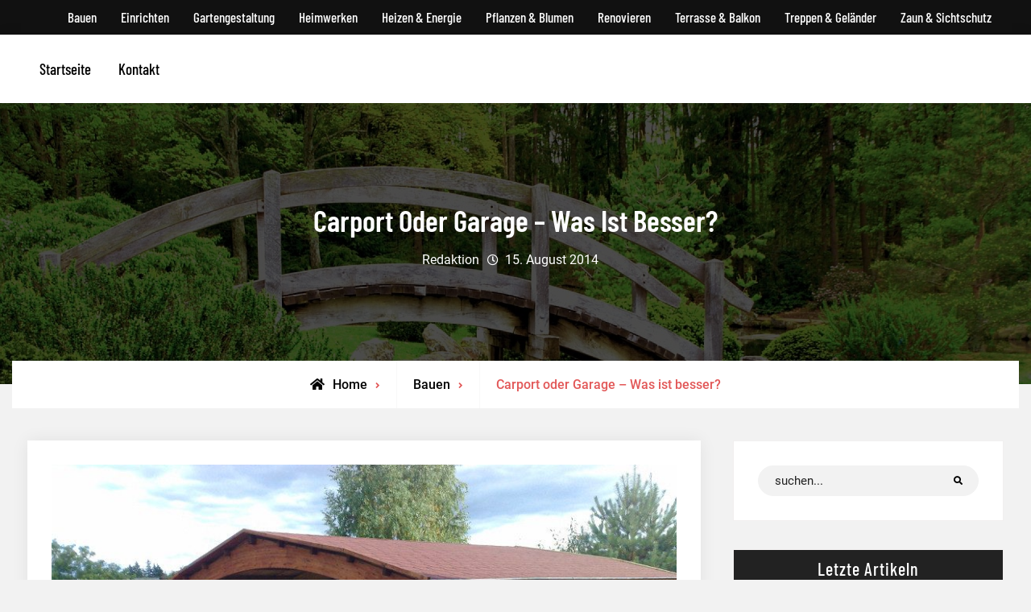

--- FILE ---
content_type: text/html; charset=UTF-8
request_url: https://www.garten-und-zuhause.de/carport-oder-garage-ist-besser
body_size: 13447
content:
<!doctype html>
<html lang="de">
<head>
	<meta charset="UTF-8">
	<meta name="viewport" content="width=device-width, initial-scale=1">
	<link rel="profile" href="https://gmpg.org/xfn/11">
	<meta name='robots' content='index, follow, max-image-preview:large, max-snippet:-1, max-video-preview:-1' />
	<style>img:is([sizes="auto" i], [sizes^="auto," i]) { contain-intrinsic-size: 3000px 1500px }</style>
	
	<!-- This site is optimized with the Yoast SEO plugin v26.2 - https://yoast.com/wordpress/plugins/seo/ -->
	<title>Carport oder Garage - Was ist besser?</title>
	<link rel="canonical" href="https://www.garten-und-zuhause.de/carport-oder-garage-ist-besser" />
	<meta property="og:locale" content="de_DE" />
	<meta property="og:type" content="article" />
	<meta property="og:title" content="Carport oder Garage - Was ist besser?" />
	<meta property="og:description" content="Ob es letzten Endes eine Frage des Preises oder des maximalen Schutzes vor Witterungseinflüssen ist, hängt vom Bauherren ab und davon, wohin ihn die Abwägung aller Vor- und Nachteile bringt.&hellip;mehr erfahrenCarport oder Garage &#8211; Was ist besser?" />
	<meta property="og:url" content="https://www.garten-und-zuhause.de/carport-oder-garage-ist-besser" />
	<meta property="og:site_name" content="Garten-und-Zuhause.de" />
	<meta property="article:publisher" content="https://www.facebook.com/pages/Deinheimnet/442961575819458" />
	<meta property="article:published_time" content="2014-08-15T11:37:24+00:00" />
	<meta property="og:image" content="https://www.garten-und-zuhause.de/wp-content/uploads/2014/07/doppelcarport-krawex.jpg" />
	<meta property="og:image:width" content="800" />
	<meta property="og:image:height" content="600" />
	<meta property="og:image:type" content="image/jpeg" />
	<meta name="author" content="Redaktion" />
	<meta name="twitter:card" content="summary_large_image" />
	<meta name="twitter:label1" content="Verfasst von" />
	<meta name="twitter:data1" content="Redaktion" />
	<meta name="twitter:label2" content="Geschätzte Lesezeit" />
	<meta name="twitter:data2" content="2 Minuten" />
	<script type="application/ld+json" class="yoast-schema-graph">{"@context":"https://schema.org","@graph":[{"@type":"WebPage","@id":"https://www.garten-und-zuhause.de/carport-oder-garage-ist-besser","url":"https://www.garten-und-zuhause.de/carport-oder-garage-ist-besser","name":"Carport oder Garage - Was ist besser?","isPartOf":{"@id":"https://www.garten-und-zuhause.de/#website"},"primaryImageOfPage":{"@id":"https://www.garten-und-zuhause.de/carport-oder-garage-ist-besser#primaryimage"},"image":{"@id":"https://www.garten-und-zuhause.de/carport-oder-garage-ist-besser#primaryimage"},"thumbnailUrl":"https://www.garten-und-zuhause.de/wp-content/uploads/2014/07/doppelcarport-krawex.jpg","datePublished":"2014-08-15T11:37:24+00:00","author":{"@id":"https://www.garten-und-zuhause.de/#/schema/person/66f7619a78a6654b185228d2fef153a0"},"breadcrumb":{"@id":"https://www.garten-und-zuhause.de/carport-oder-garage-ist-besser#breadcrumb"},"inLanguage":"de","potentialAction":[{"@type":"ReadAction","target":["https://www.garten-und-zuhause.de/carport-oder-garage-ist-besser"]}]},{"@type":"ImageObject","inLanguage":"de","@id":"https://www.garten-und-zuhause.de/carport-oder-garage-ist-besser#primaryimage","url":"https://www.garten-und-zuhause.de/wp-content/uploads/2014/07/doppelcarport-krawex.jpg","contentUrl":"https://www.garten-und-zuhause.de/wp-content/uploads/2014/07/doppelcarport-krawex.jpg","width":800,"height":600,"caption":"Doppelcarport aus Holz"},{"@type":"BreadcrumbList","@id":"https://www.garten-und-zuhause.de/carport-oder-garage-ist-besser#breadcrumb","itemListElement":[{"@type":"ListItem","position":1,"name":"Startseite","item":"https://www.garten-und-zuhause.de/"},{"@type":"ListItem","position":2,"name":"Carport oder Garage &#8211; Was ist besser?"}]},{"@type":"WebSite","@id":"https://www.garten-und-zuhause.de/#website","url":"https://www.garten-und-zuhause.de/","name":"Garten-und-Zuhause.de","description":"Blog zum Thema Gartengestaltung und Wohnungseinrichtung","potentialAction":[{"@type":"SearchAction","target":{"@type":"EntryPoint","urlTemplate":"https://www.garten-und-zuhause.de/?s={search_term_string}"},"query-input":{"@type":"PropertyValueSpecification","valueRequired":true,"valueName":"search_term_string"}}],"inLanguage":"de"},{"@type":"Person","@id":"https://www.garten-und-zuhause.de/#/schema/person/66f7619a78a6654b185228d2fef153a0","name":"Redaktion"}]}</script>
	<!-- / Yoast SEO plugin. -->


<link rel="alternate" type="application/rss+xml" title="Garten-und-Zuhause.de &raquo; Feed" href="https://www.garten-und-zuhause.de/feed" />
<link rel="alternate" type="application/rss+xml" title="Garten-und-Zuhause.de &raquo; Kommentar-Feed" href="https://www.garten-und-zuhause.de/comments/feed" />
<link rel="alternate" type="application/rss+xml" title="Garten-und-Zuhause.de &raquo; Kommentar-Feed zu Carport oder Garage &#8211; Was ist besser?" href="https://www.garten-und-zuhause.de/carport-oder-garage-ist-besser/feed" />
<script type="text/javascript">
/* <![CDATA[ */
window._wpemojiSettings = {"baseUrl":"https:\/\/s.w.org\/images\/core\/emoji\/16.0.1\/72x72\/","ext":".png","svgUrl":"https:\/\/s.w.org\/images\/core\/emoji\/16.0.1\/svg\/","svgExt":".svg","source":{"concatemoji":"https:\/\/www.garten-und-zuhause.de\/wp-includes\/js\/wp-emoji-release.min.js?ver=6.8.3"}};
/*! This file is auto-generated */
!function(s,n){var o,i,e;function c(e){try{var t={supportTests:e,timestamp:(new Date).valueOf()};sessionStorage.setItem(o,JSON.stringify(t))}catch(e){}}function p(e,t,n){e.clearRect(0,0,e.canvas.width,e.canvas.height),e.fillText(t,0,0);var t=new Uint32Array(e.getImageData(0,0,e.canvas.width,e.canvas.height).data),a=(e.clearRect(0,0,e.canvas.width,e.canvas.height),e.fillText(n,0,0),new Uint32Array(e.getImageData(0,0,e.canvas.width,e.canvas.height).data));return t.every(function(e,t){return e===a[t]})}function u(e,t){e.clearRect(0,0,e.canvas.width,e.canvas.height),e.fillText(t,0,0);for(var n=e.getImageData(16,16,1,1),a=0;a<n.data.length;a++)if(0!==n.data[a])return!1;return!0}function f(e,t,n,a){switch(t){case"flag":return n(e,"\ud83c\udff3\ufe0f\u200d\u26a7\ufe0f","\ud83c\udff3\ufe0f\u200b\u26a7\ufe0f")?!1:!n(e,"\ud83c\udde8\ud83c\uddf6","\ud83c\udde8\u200b\ud83c\uddf6")&&!n(e,"\ud83c\udff4\udb40\udc67\udb40\udc62\udb40\udc65\udb40\udc6e\udb40\udc67\udb40\udc7f","\ud83c\udff4\u200b\udb40\udc67\u200b\udb40\udc62\u200b\udb40\udc65\u200b\udb40\udc6e\u200b\udb40\udc67\u200b\udb40\udc7f");case"emoji":return!a(e,"\ud83e\udedf")}return!1}function g(e,t,n,a){var r="undefined"!=typeof WorkerGlobalScope&&self instanceof WorkerGlobalScope?new OffscreenCanvas(300,150):s.createElement("canvas"),o=r.getContext("2d",{willReadFrequently:!0}),i=(o.textBaseline="top",o.font="600 32px Arial",{});return e.forEach(function(e){i[e]=t(o,e,n,a)}),i}function t(e){var t=s.createElement("script");t.src=e,t.defer=!0,s.head.appendChild(t)}"undefined"!=typeof Promise&&(o="wpEmojiSettingsSupports",i=["flag","emoji"],n.supports={everything:!0,everythingExceptFlag:!0},e=new Promise(function(e){s.addEventListener("DOMContentLoaded",e,{once:!0})}),new Promise(function(t){var n=function(){try{var e=JSON.parse(sessionStorage.getItem(o));if("object"==typeof e&&"number"==typeof e.timestamp&&(new Date).valueOf()<e.timestamp+604800&&"object"==typeof e.supportTests)return e.supportTests}catch(e){}return null}();if(!n){if("undefined"!=typeof Worker&&"undefined"!=typeof OffscreenCanvas&&"undefined"!=typeof URL&&URL.createObjectURL&&"undefined"!=typeof Blob)try{var e="postMessage("+g.toString()+"("+[JSON.stringify(i),f.toString(),p.toString(),u.toString()].join(",")+"));",a=new Blob([e],{type:"text/javascript"}),r=new Worker(URL.createObjectURL(a),{name:"wpTestEmojiSupports"});return void(r.onmessage=function(e){c(n=e.data),r.terminate(),t(n)})}catch(e){}c(n=g(i,f,p,u))}t(n)}).then(function(e){for(var t in e)n.supports[t]=e[t],n.supports.everything=n.supports.everything&&n.supports[t],"flag"!==t&&(n.supports.everythingExceptFlag=n.supports.everythingExceptFlag&&n.supports[t]);n.supports.everythingExceptFlag=n.supports.everythingExceptFlag&&!n.supports.flag,n.DOMReady=!1,n.readyCallback=function(){n.DOMReady=!0}}).then(function(){return e}).then(function(){var e;n.supports.everything||(n.readyCallback(),(e=n.source||{}).concatemoji?t(e.concatemoji):e.wpemoji&&e.twemoji&&(t(e.twemoji),t(e.wpemoji)))}))}((window,document),window._wpemojiSettings);
/* ]]> */
</script>
<style id='wp-emoji-styles-inline-css' type='text/css'>

	img.wp-smiley, img.emoji {
		display: inline !important;
		border: none !important;
		box-shadow: none !important;
		height: 1em !important;
		width: 1em !important;
		margin: 0 0.07em !important;
		vertical-align: -0.1em !important;
		background: none !important;
		padding: 0 !important;
	}
</style>
<link rel='stylesheet' id='wp-block-library-css' href='https://www.garten-und-zuhause.de/wp-includes/css/dist/block-library/style.min.css?ver=6.8.3' type='text/css' media='all' />
<style id='wp-block-library-theme-inline-css' type='text/css'>
.wp-block-audio :where(figcaption){color:#555;font-size:13px;text-align:center}.is-dark-theme .wp-block-audio :where(figcaption){color:#ffffffa6}.wp-block-audio{margin:0 0 1em}.wp-block-code{border:1px solid #ccc;border-radius:4px;font-family:Menlo,Consolas,monaco,monospace;padding:.8em 1em}.wp-block-embed :where(figcaption){color:#555;font-size:13px;text-align:center}.is-dark-theme .wp-block-embed :where(figcaption){color:#ffffffa6}.wp-block-embed{margin:0 0 1em}.blocks-gallery-caption{color:#555;font-size:13px;text-align:center}.is-dark-theme .blocks-gallery-caption{color:#ffffffa6}:root :where(.wp-block-image figcaption){color:#555;font-size:13px;text-align:center}.is-dark-theme :root :where(.wp-block-image figcaption){color:#ffffffa6}.wp-block-image{margin:0 0 1em}.wp-block-pullquote{border-bottom:4px solid;border-top:4px solid;color:currentColor;margin-bottom:1.75em}.wp-block-pullquote cite,.wp-block-pullquote footer,.wp-block-pullquote__citation{color:currentColor;font-size:.8125em;font-style:normal;text-transform:uppercase}.wp-block-quote{border-left:.25em solid;margin:0 0 1.75em;padding-left:1em}.wp-block-quote cite,.wp-block-quote footer{color:currentColor;font-size:.8125em;font-style:normal;position:relative}.wp-block-quote:where(.has-text-align-right){border-left:none;border-right:.25em solid;padding-left:0;padding-right:1em}.wp-block-quote:where(.has-text-align-center){border:none;padding-left:0}.wp-block-quote.is-large,.wp-block-quote.is-style-large,.wp-block-quote:where(.is-style-plain){border:none}.wp-block-search .wp-block-search__label{font-weight:700}.wp-block-search__button{border:1px solid #ccc;padding:.375em .625em}:where(.wp-block-group.has-background){padding:1.25em 2.375em}.wp-block-separator.has-css-opacity{opacity:.4}.wp-block-separator{border:none;border-bottom:2px solid;margin-left:auto;margin-right:auto}.wp-block-separator.has-alpha-channel-opacity{opacity:1}.wp-block-separator:not(.is-style-wide):not(.is-style-dots){width:100px}.wp-block-separator.has-background:not(.is-style-dots){border-bottom:none;height:1px}.wp-block-separator.has-background:not(.is-style-wide):not(.is-style-dots){height:2px}.wp-block-table{margin:0 0 1em}.wp-block-table td,.wp-block-table th{word-break:normal}.wp-block-table :where(figcaption){color:#555;font-size:13px;text-align:center}.is-dark-theme .wp-block-table :where(figcaption){color:#ffffffa6}.wp-block-video :where(figcaption){color:#555;font-size:13px;text-align:center}.is-dark-theme .wp-block-video :where(figcaption){color:#ffffffa6}.wp-block-video{margin:0 0 1em}:root :where(.wp-block-template-part.has-background){margin-bottom:0;margin-top:0;padding:1.25em 2.375em}
</style>
<style id='classic-theme-styles-inline-css' type='text/css'>
/*! This file is auto-generated */
.wp-block-button__link{color:#fff;background-color:#32373c;border-radius:9999px;box-shadow:none;text-decoration:none;padding:calc(.667em + 2px) calc(1.333em + 2px);font-size:1.125em}.wp-block-file__button{background:#32373c;color:#fff;text-decoration:none}
</style>
<style id='global-styles-inline-css' type='text/css'>
:root{--wp--preset--aspect-ratio--square: 1;--wp--preset--aspect-ratio--4-3: 4/3;--wp--preset--aspect-ratio--3-4: 3/4;--wp--preset--aspect-ratio--3-2: 3/2;--wp--preset--aspect-ratio--2-3: 2/3;--wp--preset--aspect-ratio--16-9: 16/9;--wp--preset--aspect-ratio--9-16: 9/16;--wp--preset--color--black: #000000;--wp--preset--color--cyan-bluish-gray: #abb8c3;--wp--preset--color--white: #ffffff;--wp--preset--color--pale-pink: #f78da7;--wp--preset--color--vivid-red: #cf2e2e;--wp--preset--color--luminous-vivid-orange: #ff6900;--wp--preset--color--luminous-vivid-amber: #fcb900;--wp--preset--color--light-green-cyan: #7bdcb5;--wp--preset--color--vivid-green-cyan: #00d084;--wp--preset--color--pale-cyan-blue: #8ed1fc;--wp--preset--color--vivid-cyan-blue: #0693e3;--wp--preset--color--vivid-purple: #9b51e0;--wp--preset--gradient--vivid-cyan-blue-to-vivid-purple: linear-gradient(135deg,rgba(6,147,227,1) 0%,rgb(155,81,224) 100%);--wp--preset--gradient--light-green-cyan-to-vivid-green-cyan: linear-gradient(135deg,rgb(122,220,180) 0%,rgb(0,208,130) 100%);--wp--preset--gradient--luminous-vivid-amber-to-luminous-vivid-orange: linear-gradient(135deg,rgba(252,185,0,1) 0%,rgba(255,105,0,1) 100%);--wp--preset--gradient--luminous-vivid-orange-to-vivid-red: linear-gradient(135deg,rgba(255,105,0,1) 0%,rgb(207,46,46) 100%);--wp--preset--gradient--very-light-gray-to-cyan-bluish-gray: linear-gradient(135deg,rgb(238,238,238) 0%,rgb(169,184,195) 100%);--wp--preset--gradient--cool-to-warm-spectrum: linear-gradient(135deg,rgb(74,234,220) 0%,rgb(151,120,209) 20%,rgb(207,42,186) 40%,rgb(238,44,130) 60%,rgb(251,105,98) 80%,rgb(254,248,76) 100%);--wp--preset--gradient--blush-light-purple: linear-gradient(135deg,rgb(255,206,236) 0%,rgb(152,150,240) 100%);--wp--preset--gradient--blush-bordeaux: linear-gradient(135deg,rgb(254,205,165) 0%,rgb(254,45,45) 50%,rgb(107,0,62) 100%);--wp--preset--gradient--luminous-dusk: linear-gradient(135deg,rgb(255,203,112) 0%,rgb(199,81,192) 50%,rgb(65,88,208) 100%);--wp--preset--gradient--pale-ocean: linear-gradient(135deg,rgb(255,245,203) 0%,rgb(182,227,212) 50%,rgb(51,167,181) 100%);--wp--preset--gradient--electric-grass: linear-gradient(135deg,rgb(202,248,128) 0%,rgb(113,206,126) 100%);--wp--preset--gradient--midnight: linear-gradient(135deg,rgb(2,3,129) 0%,rgb(40,116,252) 100%);--wp--preset--font-size--small: 13px;--wp--preset--font-size--medium: 20px;--wp--preset--font-size--large: 36px;--wp--preset--font-size--x-large: 42px;--wp--preset--spacing--20: 0.44rem;--wp--preset--spacing--30: 0.67rem;--wp--preset--spacing--40: 1rem;--wp--preset--spacing--50: 1.5rem;--wp--preset--spacing--60: 2.25rem;--wp--preset--spacing--70: 3.38rem;--wp--preset--spacing--80: 5.06rem;--wp--preset--shadow--natural: 6px 6px 9px rgba(0, 0, 0, 0.2);--wp--preset--shadow--deep: 12px 12px 50px rgba(0, 0, 0, 0.4);--wp--preset--shadow--sharp: 6px 6px 0px rgba(0, 0, 0, 0.2);--wp--preset--shadow--outlined: 6px 6px 0px -3px rgba(255, 255, 255, 1), 6px 6px rgba(0, 0, 0, 1);--wp--preset--shadow--crisp: 6px 6px 0px rgba(0, 0, 0, 1);}:where(.is-layout-flex){gap: 0.5em;}:where(.is-layout-grid){gap: 0.5em;}body .is-layout-flex{display: flex;}.is-layout-flex{flex-wrap: wrap;align-items: center;}.is-layout-flex > :is(*, div){margin: 0;}body .is-layout-grid{display: grid;}.is-layout-grid > :is(*, div){margin: 0;}:where(.wp-block-columns.is-layout-flex){gap: 2em;}:where(.wp-block-columns.is-layout-grid){gap: 2em;}:where(.wp-block-post-template.is-layout-flex){gap: 1.25em;}:where(.wp-block-post-template.is-layout-grid){gap: 1.25em;}.has-black-color{color: var(--wp--preset--color--black) !important;}.has-cyan-bluish-gray-color{color: var(--wp--preset--color--cyan-bluish-gray) !important;}.has-white-color{color: var(--wp--preset--color--white) !important;}.has-pale-pink-color{color: var(--wp--preset--color--pale-pink) !important;}.has-vivid-red-color{color: var(--wp--preset--color--vivid-red) !important;}.has-luminous-vivid-orange-color{color: var(--wp--preset--color--luminous-vivid-orange) !important;}.has-luminous-vivid-amber-color{color: var(--wp--preset--color--luminous-vivid-amber) !important;}.has-light-green-cyan-color{color: var(--wp--preset--color--light-green-cyan) !important;}.has-vivid-green-cyan-color{color: var(--wp--preset--color--vivid-green-cyan) !important;}.has-pale-cyan-blue-color{color: var(--wp--preset--color--pale-cyan-blue) !important;}.has-vivid-cyan-blue-color{color: var(--wp--preset--color--vivid-cyan-blue) !important;}.has-vivid-purple-color{color: var(--wp--preset--color--vivid-purple) !important;}.has-black-background-color{background-color: var(--wp--preset--color--black) !important;}.has-cyan-bluish-gray-background-color{background-color: var(--wp--preset--color--cyan-bluish-gray) !important;}.has-white-background-color{background-color: var(--wp--preset--color--white) !important;}.has-pale-pink-background-color{background-color: var(--wp--preset--color--pale-pink) !important;}.has-vivid-red-background-color{background-color: var(--wp--preset--color--vivid-red) !important;}.has-luminous-vivid-orange-background-color{background-color: var(--wp--preset--color--luminous-vivid-orange) !important;}.has-luminous-vivid-amber-background-color{background-color: var(--wp--preset--color--luminous-vivid-amber) !important;}.has-light-green-cyan-background-color{background-color: var(--wp--preset--color--light-green-cyan) !important;}.has-vivid-green-cyan-background-color{background-color: var(--wp--preset--color--vivid-green-cyan) !important;}.has-pale-cyan-blue-background-color{background-color: var(--wp--preset--color--pale-cyan-blue) !important;}.has-vivid-cyan-blue-background-color{background-color: var(--wp--preset--color--vivid-cyan-blue) !important;}.has-vivid-purple-background-color{background-color: var(--wp--preset--color--vivid-purple) !important;}.has-black-border-color{border-color: var(--wp--preset--color--black) !important;}.has-cyan-bluish-gray-border-color{border-color: var(--wp--preset--color--cyan-bluish-gray) !important;}.has-white-border-color{border-color: var(--wp--preset--color--white) !important;}.has-pale-pink-border-color{border-color: var(--wp--preset--color--pale-pink) !important;}.has-vivid-red-border-color{border-color: var(--wp--preset--color--vivid-red) !important;}.has-luminous-vivid-orange-border-color{border-color: var(--wp--preset--color--luminous-vivid-orange) !important;}.has-luminous-vivid-amber-border-color{border-color: var(--wp--preset--color--luminous-vivid-amber) !important;}.has-light-green-cyan-border-color{border-color: var(--wp--preset--color--light-green-cyan) !important;}.has-vivid-green-cyan-border-color{border-color: var(--wp--preset--color--vivid-green-cyan) !important;}.has-pale-cyan-blue-border-color{border-color: var(--wp--preset--color--pale-cyan-blue) !important;}.has-vivid-cyan-blue-border-color{border-color: var(--wp--preset--color--vivid-cyan-blue) !important;}.has-vivid-purple-border-color{border-color: var(--wp--preset--color--vivid-purple) !important;}.has-vivid-cyan-blue-to-vivid-purple-gradient-background{background: var(--wp--preset--gradient--vivid-cyan-blue-to-vivid-purple) !important;}.has-light-green-cyan-to-vivid-green-cyan-gradient-background{background: var(--wp--preset--gradient--light-green-cyan-to-vivid-green-cyan) !important;}.has-luminous-vivid-amber-to-luminous-vivid-orange-gradient-background{background: var(--wp--preset--gradient--luminous-vivid-amber-to-luminous-vivid-orange) !important;}.has-luminous-vivid-orange-to-vivid-red-gradient-background{background: var(--wp--preset--gradient--luminous-vivid-orange-to-vivid-red) !important;}.has-very-light-gray-to-cyan-bluish-gray-gradient-background{background: var(--wp--preset--gradient--very-light-gray-to-cyan-bluish-gray) !important;}.has-cool-to-warm-spectrum-gradient-background{background: var(--wp--preset--gradient--cool-to-warm-spectrum) !important;}.has-blush-light-purple-gradient-background{background: var(--wp--preset--gradient--blush-light-purple) !important;}.has-blush-bordeaux-gradient-background{background: var(--wp--preset--gradient--blush-bordeaux) !important;}.has-luminous-dusk-gradient-background{background: var(--wp--preset--gradient--luminous-dusk) !important;}.has-pale-ocean-gradient-background{background: var(--wp--preset--gradient--pale-ocean) !important;}.has-electric-grass-gradient-background{background: var(--wp--preset--gradient--electric-grass) !important;}.has-midnight-gradient-background{background: var(--wp--preset--gradient--midnight) !important;}.has-small-font-size{font-size: var(--wp--preset--font-size--small) !important;}.has-medium-font-size{font-size: var(--wp--preset--font-size--medium) !important;}.has-large-font-size{font-size: var(--wp--preset--font-size--large) !important;}.has-x-large-font-size{font-size: var(--wp--preset--font-size--x-large) !important;}
:where(.wp-block-post-template.is-layout-flex){gap: 1.25em;}:where(.wp-block-post-template.is-layout-grid){gap: 1.25em;}
:where(.wp-block-columns.is-layout-flex){gap: 2em;}:where(.wp-block-columns.is-layout-grid){gap: 2em;}
:root :where(.wp-block-pullquote){font-size: 1.5em;line-height: 1.6;}
</style>
<link rel='stylesheet' id='cptch_stylesheet-css' href='https://www.garten-und-zuhause.de/wp-content/plugins/captcha/css/front_end_style.css?ver=4.4.5' type='text/css' media='all' />
<link rel='stylesheet' id='dashicons-css' href='https://www.garten-und-zuhause.de/wp-includes/css/dashicons.min.css?ver=6.8.3' type='text/css' media='all' />
<link rel='stylesheet' id='cptch_desktop_style-css' href='https://www.garten-und-zuhause.de/wp-content/plugins/captcha/css/desktop_style.css?ver=4.4.5' type='text/css' media='all' />
<link rel='stylesheet' id='ez-toc-css' href='https://www.garten-und-zuhause.de/wp-content/plugins/easy-table-of-contents/assets/css/screen.min.css?ver=2.0.76' type='text/css' media='all' />
<style id='ez-toc-inline-css' type='text/css'>
div#ez-toc-container .ez-toc-title {font-size: 120%;}div#ez-toc-container .ez-toc-title {font-weight: 500;}div#ez-toc-container ul li , div#ez-toc-container ul li a {font-size: 95%;}div#ez-toc-container ul li , div#ez-toc-container ul li a {font-weight: 500;}div#ez-toc-container nav ul ul li {font-size: 90%;}
.ez-toc-container-direction {direction: ltr;}.ez-toc-counter ul{counter-reset: item ;}.ez-toc-counter nav ul li a::before {content: counters(item, '.', decimal) '. ';display: inline-block;counter-increment: item;flex-grow: 0;flex-shrink: 0;margin-right: .2em; float: left; }.ez-toc-widget-direction {direction: ltr;}.ez-toc-widget-container ul{counter-reset: item ;}.ez-toc-widget-container nav ul li a::before {content: counters(item, '.', decimal) '. ';display: inline-block;counter-increment: item;flex-grow: 0;flex-shrink: 0;margin-right: .2em; float: left; }
</style>
<link rel='stylesheet' id='font-awesome-css' href='https://www.garten-und-zuhause.de/wp-content/themes/top-blog/css/font-awesome/css/all.min.css?ver=5.15.3' type='text/css' media='all' />
<link rel='stylesheet' id='top-blog-style-css' href='https://www.garten-und-zuhause.de/wp-content/themes/top-blog/style.css?ver=20230613-103021' type='text/css' media='all' />
<link rel='stylesheet' id='top-blog-fonts-css' href='https://www.garten-und-zuhause.de/wp-content/fonts/014b71ecf438edc5411d4e6166ae854d.css' type='text/css' media='all' />
<link rel='stylesheet' id='top-blog-block-style-css' href='https://www.garten-und-zuhause.de/wp-content/themes/top-blog/css/blocks.min.css?ver=20230613-103021' type='text/css' media='all' />
<link rel='stylesheet' id='recent-posts-widget-with-thumbnails-public-style-css' href='https://www.garten-und-zuhause.de/wp-content/plugins/recent-posts-widget-with-thumbnails/public.css?ver=7.1.1' type='text/css' media='all' />
<script type="text/javascript" src="https://www.garten-und-zuhause.de/wp-includes/js/jquery/jquery.min.js?ver=3.7.1" id="jquery-core-js"></script>
<script type="text/javascript" src="https://www.garten-und-zuhause.de/wp-includes/js/jquery/jquery-migrate.min.js?ver=3.4.1" id="jquery-migrate-js"></script>
<link rel="https://api.w.org/" href="https://www.garten-und-zuhause.de/wp-json/" /><link rel="alternate" title="JSON" type="application/json" href="https://www.garten-und-zuhause.de/wp-json/wp/v2/posts/58" /><link rel="EditURI" type="application/rsd+xml" title="RSD" href="https://www.garten-und-zuhause.de/xmlrpc.php?rsd" />
<meta name="generator" content="WordPress 6.8.3" />
<link rel='shortlink' href='https://www.garten-und-zuhause.de/?p=58' />
<link rel="alternate" title="oEmbed (JSON)" type="application/json+oembed" href="https://www.garten-und-zuhause.de/wp-json/oembed/1.0/embed?url=https%3A%2F%2Fwww.garten-und-zuhause.de%2Fcarport-oder-garage-ist-besser" />
<link rel="alternate" title="oEmbed (XML)" type="text/xml+oembed" href="https://www.garten-und-zuhause.de/wp-json/oembed/1.0/embed?url=https%3A%2F%2Fwww.garten-und-zuhause.de%2Fcarport-oder-garage-ist-besser&#038;format=xml" />
<link rel="pingback" href="https://www.garten-und-zuhause.de/xmlrpc.php">			<style type="text/css" rel="header-image">
				#custom-header {
					background-image: url( https://www.garten-und-zuhause.de/wp-content/uploads/2021/08/cropped-wie-ist-es-moeglich-einen-garten-zu-gestalten-1.jpg);
				}
			</style>
				<style type="text/css">
					.site-title,
			.site-description {
				position: absolute;
				clip: rect(1px, 1px, 1px, 1px);
			}
				</style>
				<style type="text/css" id="wp-custom-css">
			.header-search {display: none;}		</style>
		</head>

<body data-rsssl=1 class="wp-singular post-template-default single single-post postid-58 single-format-standard wp-embed-responsive wp-theme-top-blog layout-right-sidebar fluid-layout grid  -color-scheme">
<div id="page" class="site">
	<a class="skip-link screen-reader-text" href="#content">Skip to content</a>

	<div class="header-wrapper button-disabled">
		<div id="top-header" class="main-top-header-one dark-top-header">
		<div class="site-top-header-mobile">
			<div class="container">
				<button id="header-top-toggle" class="header-top-toggle" aria-controls="header-top" aria-expanded="false">
					<i class="fas fa-bars"></i><span class="menu-label"> Top Bar</span>
				</button><!-- #header-top-toggle -->
				<div id="site-top-header-mobile-container">
					
					

<div id="site-secondary-header-menu" class="site-secondary-menu">
	<nav id="site-secondary-navigation" class="secondary-navigation site-navigation custom-secondary-menu" role="navigation" aria-label="Secondary Menu">
		<div class="secondary-menu-container"><ul id="menu-kategorien" class="secondary-menu"><li id="menu-item-261" class="menu-item menu-item-type-taxonomy menu-item-object-category current-post-ancestor current-menu-parent current-post-parent menu-item-261"><a href="https://www.garten-und-zuhause.de/bauen">Bauen</a></li>
<li id="menu-item-262" class="menu-item menu-item-type-taxonomy menu-item-object-category menu-item-262"><a href="https://www.garten-und-zuhause.de/einrichten">Einrichten</a></li>
<li id="menu-item-264" class="menu-item menu-item-type-taxonomy menu-item-object-category menu-item-264"><a href="https://www.garten-und-zuhause.de/gartengestaltung">Gartengestaltung</a></li>
<li id="menu-item-265" class="menu-item menu-item-type-taxonomy menu-item-object-category menu-item-265"><a href="https://www.garten-und-zuhause.de/heimwerken">Heimwerken</a></li>
<li id="menu-item-266" class="menu-item menu-item-type-taxonomy menu-item-object-category menu-item-266"><a href="https://www.garten-und-zuhause.de/heizen-energie">Heizen &amp; Energie</a></li>
<li id="menu-item-267" class="menu-item menu-item-type-taxonomy menu-item-object-category menu-item-267"><a href="https://www.garten-und-zuhause.de/pflanzen-blumen">Pflanzen &amp; Blumen</a></li>
<li id="menu-item-268" class="menu-item menu-item-type-taxonomy menu-item-object-category menu-item-268"><a href="https://www.garten-und-zuhause.de/renovieren">Renovieren</a></li>
<li id="menu-item-269" class="menu-item menu-item-type-taxonomy menu-item-object-category menu-item-269"><a href="https://www.garten-und-zuhause.de/terrasse-balkon">Terrasse &amp; Balkon</a></li>
<li id="menu-item-270" class="menu-item menu-item-type-taxonomy menu-item-object-category menu-item-270"><a href="https://www.garten-und-zuhause.de/treppen-gelaender">Treppen &amp; Geländer</a></li>
<li id="menu-item-271" class="menu-item menu-item-type-taxonomy menu-item-object-category menu-item-271"><a href="https://www.garten-und-zuhause.de/zaun-sichtschutz">Zaun &amp; Sichtschutz</a></li>
</ul></div>	</nav><!-- #site-secondary-navigation.custom-secondary-menu -->
</div><!-- .site-header-masecondaryin -->
				</div>
			</div><!-- .container -->
		</div><!-- .site-top-header-mobile -->

		<div class="site-top-header">
			<div class="container">
				
				<div id="secondary-nav" class="pull-right">
					

<div id="site-secondary-header-menu" class="site-secondary-menu">
	<nav id="site-secondary-navigation" class="secondary-navigation site-navigation custom-secondary-menu" role="navigation" aria-label="Secondary Menu">
		<div class="secondary-menu-container"><ul id="menu-kategorien-1" class="secondary-menu"><li class="menu-item menu-item-type-taxonomy menu-item-object-category current-post-ancestor current-menu-parent current-post-parent menu-item-261"><a href="https://www.garten-und-zuhause.de/bauen">Bauen</a></li>
<li class="menu-item menu-item-type-taxonomy menu-item-object-category menu-item-262"><a href="https://www.garten-und-zuhause.de/einrichten">Einrichten</a></li>
<li class="menu-item menu-item-type-taxonomy menu-item-object-category menu-item-264"><a href="https://www.garten-und-zuhause.de/gartengestaltung">Gartengestaltung</a></li>
<li class="menu-item menu-item-type-taxonomy menu-item-object-category menu-item-265"><a href="https://www.garten-und-zuhause.de/heimwerken">Heimwerken</a></li>
<li class="menu-item menu-item-type-taxonomy menu-item-object-category menu-item-266"><a href="https://www.garten-und-zuhause.de/heizen-energie">Heizen &amp; Energie</a></li>
<li class="menu-item menu-item-type-taxonomy menu-item-object-category menu-item-267"><a href="https://www.garten-und-zuhause.de/pflanzen-blumen">Pflanzen &amp; Blumen</a></li>
<li class="menu-item menu-item-type-taxonomy menu-item-object-category menu-item-268"><a href="https://www.garten-und-zuhause.de/renovieren">Renovieren</a></li>
<li class="menu-item menu-item-type-taxonomy menu-item-object-category menu-item-269"><a href="https://www.garten-und-zuhause.de/terrasse-balkon">Terrasse &amp; Balkon</a></li>
<li class="menu-item menu-item-type-taxonomy menu-item-object-category menu-item-270"><a href="https://www.garten-und-zuhause.de/treppen-gelaender">Treppen &amp; Geländer</a></li>
<li class="menu-item menu-item-type-taxonomy menu-item-object-category menu-item-271"><a href="https://www.garten-und-zuhause.de/zaun-sichtschutz">Zaun &amp; Sichtschutz</a></li>
</ul></div>	</nav><!-- #site-secondary-navigation.custom-secondary-menu -->
</div><!-- .site-header-masecondaryin -->
				</div><!-- .secondary-nav -->
			</div><!-- .container -->
		</div><!-- .site-top-header -->
	</div><!-- #top-header -->
	
	<header id="masthead" class="site-header header-box-shadow main-header-one clear-fix">
		<div class="container">
			<div class="site-header-main">
				<div class="site-branding pull-left">
					

	
	<div class="site-identity">
					<p class="site-title"><a href="https://www.garten-und-zuhause.de/" rel="home">Garten-und-Zuhause.de</a></p>
					<p class="site-description">Blog zum Thema Gartengestaltung und Wohnungseinrichtung</p>
			</div><!-- .site-identity -->

				</div><!-- .site-branding -->
					
				<div id="main-nav" class="pull-left">
					
<button id="primary-menu-toggle" class="menu-primary-toggle menu-toggle" aria-controls="primary-menu" aria-expanded="false">
	<i class="fas fa-bars"></i><span class="menu-label">Menu</span>
</button>

<div id="site-header-menu" class="site-primary-menu">
	<nav id="site-primary-navigation" class="main-navigation site-navigation custom-primary-menu" role="navigation" aria-label="Primary Menu">
		<div class="primary-menu-container"><ul id="menu-seiten" class="primary-menu"><li id="menu-item-273" class="menu-item menu-item-type-custom menu-item-object-custom menu-item-home menu-item-273"><a href="https://www.garten-und-zuhause.de/">Startseite</a></li>
<li id="menu-item-274" class="menu-item menu-item-type-post_type menu-item-object-page menu-item-274"><a href="https://www.garten-und-zuhause.de/kontakt">Kontakt</a></li>
</ul></div>	</nav><!-- #site-primary-navigation.custom-primary-menu -->
</div><!-- .site-header-main -->
				</div><!-- .main-nav -->

				<div class="right-header pull-right">
					<div class="right-search-cart-button pull-right">
						<div class="head-search-cart-wrap pull-left">
							<div class="header-search default-search-toggle-off pull-right">
								<div class="primary-search-wrapper">
	<a href="#" id="search-toggle" class="menu-search-toggle"><span class="screen-reader-text">Search</span><i class="fas fa-search"></i><i class="far fa-times-circle"></i></a>
	<div id="search-container" class="displaynone">
		<div class="search-container">
			

<form role="search" method="get" class="search-form" action="https://www.garten-und-zuhause.de/">
	<label>
		<span class="screen-reader-text">Search for:</span>
		<input type="search" class="search-field" placeholder="suchen..." value="" name="s" />
	</label>
	<input type="submit" class="search-submit" value="&#xf002;" />

</form>
		</div><!-- .search-container -->
	</div><!-- #search-container -->
</div><!-- .primary-search-wrapper -->
							</div><!-- .header-search -->
						</div><!-- .head-search-cart-wrap -->

						
											</div><!-- .right-search-cart-button -->
				</div><!-- .right-head -->
			</div><!-- .site-header-main -->
		</div><!-- .container -->
	</header><!-- #masthead -->
</div><!-- .header-wrapper -->

	<div id="custom-header">
	
	<div class="custom-header-content">
		<div class="container">
			<h1 class="page-title">Carport oder Garage &#8211; Was ist besser?</h1>			<div class="entry-meta">
				<span class="byline"><span class="author vcard"><a class="url fn n" href="https://www.garten-und-zuhause.de/author/germedia">Redaktion</a></span></span><span class="posted-on"><a href="https://www.garten-und-zuhause.de/carport-oder-garage-ist-besser" rel="bookmark"><time class="entry-date published" datetime="2014-08-15T13:37:24+02:00">15. August 2014</time><time class="updated" datetime="2014-07-31T13:41:46+02:00">31. Juli 2014</time></a></span>			</div>
					</div> <!-- .container -->
	</div>  <!-- .custom-header-content -->
</div>

	
			<div id="breadcrumb">
					<div aria-label="Breadcrumbs" class="breadcrumbs breadcrumb-trail">
						<ol itemscope itemtype="http://schema.org/BreadcrumbList" class="trail-items"><li itemprop="itemListElement" itemscope itemtype="http://schema.org/ListItem"><a itemprop="item" href="https://www.garten-und-zuhause.de/"><span itemprop="name">Home</span></a><meta itemprop="position" content="1" /></li><li itemprop="itemListElement" itemscope itemtype="http://schema.org/ListItem"><span itemprop="name"><a itemprop="item" href="https://www.garten-und-zuhause.de/bauen">Bauen</span></a></span><meta itemprop="position" content="2" /></li><li itemprop="itemListElement" itemscope itemtype="http://schema.org/ListItem" class="breadcrumb-current"><span itemprop="name">Carport oder Garage &#8211; Was ist besser?</span><meta itemprop="position" content="3" /></li>
					</ol>
				</div><!-- .breadcrumbs -->
			</div> <!-- #breadcrumb -->
	
		<div id="content" class="site-content">
		<div class="container">
			<div class="row">
	
	<div id="primary" class="content-area">
		<main id="main" class="site-main">

		
<article id="post-58" class="post-58 post type-post status-publish format-standard has-post-thumbnail hentry category-bauen tag-carport tag-garage tag-holz-carport tag-holz-garage">
	<div class="single-content-wraper">
		
			<div class="post-thumbnail">
				<img width="800" height="600" src="https://www.garten-und-zuhause.de/wp-content/uploads/2014/07/doppelcarport-krawex.jpg" class="attachment-default size-default wp-post-image" alt="Doppelcarport aus Holz" decoding="async" fetchpriority="high" srcset="https://www.garten-und-zuhause.de/wp-content/uploads/2014/07/doppelcarport-krawex.jpg 800w, https://www.garten-und-zuhause.de/wp-content/uploads/2014/07/doppelcarport-krawex-300x225.jpg 300w, https://www.garten-und-zuhause.de/wp-content/uploads/2014/07/doppelcarport-krawex-768x576.jpg 768w" sizes="(max-width: 800px) 100vw, 800px" />			</div><!-- .post-thumbnail -->

				
		<div class="entry-content-wrapper">
						
			<div class="entry-content">
				<p>Garage und Carport – zwei Varianten des Unterstands für Autos. Die erste hat eine längere Tradition im Privatbau. Die zweite gewinnt immer mehrere Anhänger. Beide haben natürlich ihre Vor- und Nachteile. In diesem Bericht liest man über die Merkmale von Carports und Garagen.</p>
<h3>Bauleichte und preisgünstige Alternative</h3>
<p><a href="https://www.garten-und-zuhause.de/wp-content/uploads/2014/07/doppelcarport-krawex.jpg"><img decoding="async" class="alignleft size-medium wp-image-59" src="https://www.garten-und-zuhause.de/wp-content/uploads/2014/07/doppelcarport-krawex-300x225.jpg" alt="Doppelcarport aus Holz" width="300" height="225" srcset="https://www.garten-und-zuhause.de/wp-content/uploads/2014/07/doppelcarport-krawex-300x225.jpg 300w, https://www.garten-und-zuhause.de/wp-content/uploads/2014/07/doppelcarport-krawex-768x576.jpg 768w, https://www.garten-und-zuhause.de/wp-content/uploads/2014/07/doppelcarport-krawex.jpg 800w" sizes="(max-width: 300px) 100vw, 300px" /></a>Einem Bauherr, der keine gemauerte Garage direkt am Hause vorgeplant hat, steht eine preisgünstige und bauleichte Konstruktion zur Verfügung – der Carport. In den meisten Bundesländern gilt für diese alternative Form des überdachten Parkplatzes das so genannte Genehmigungsfreistellungsverfahren, bei dem kein Bauantrag gestellt wird und keine Baugenehmigung erforderlich ist. Weil Carports ein leichtes Gerüst aus Holzbalken bildet, das entweder offene Bauweise präsentiert oder mit Sichtschutzwänden verkleidet ist, ist nur ein geringer Materialeinsatz und Aufwand bei seinem Bau nötig. Dies erbringt ziemlich große Ersparnisse, bringt aber zugleich einige Nachteile. In einem Carport parkt das Auto nicht sicher vor starkem Frost oder vor Schäden durch Nagel. Im Winter muss man die beschlagenen Scheiben vom Eispanzer befreien, bevor man ins Auto steigt.</p>
<h3>Diebstahl- und einbruchssicherer Unterstand für Autos</h3>
<p>Traditionelle Garagen sind massiv gemauert und bedürfen die Vorbereitung eines entsprechend tiefen und festen Fundaments. Weil sie eine geschlossene Bauweise haben, bieten sie den Bauherren und Autobesitzern sehr viele Vorteile. Der wichtigste ist dabei der vollständige Schutz vor negativen Witterungsverhältnissen sowie maximale Diebstahl- und Einbruchsicherung. Darüber hinaus sind meistens die gemauerten Garagen von außen wärmegedämmt und drinnen beheizt. Dies in Verbindung mit erhöhtem Materialeinsatz steigert deutlich die Kosten einer Garage, bietet aber zugleich unbestrittene Vorteile. Das Auto im beheizten und geschlossenen Raum trocknet schneller ab, wodurch es vor Korrosion besser geschützt wird. Es bietet auch viele Möglichkeiten für kleine Reparaturen im Winter. Somit kann an teuren Dienstleistungen von Autowerkstatt gespart werden.</p>
<p>&nbsp;</p>
			</div><!-- .entry-content -->
		</div><!-- .entry-content-wrapper -->
	</div><!-- .single-content-wraper -->
</article><!-- #post-58 -->

	<nav class="navigation post-navigation" aria-label="Beiträge">
		<h2 class="screen-reader-text">Beitragsnavigation</h2>
		<div class="nav-links"><div class="nav-previous"><a href="https://www.garten-und-zuhause.de/gartenzaeune-loesungen-im-ueberblick" rel="prev"><span class="meta-nav">Previous</span><span class="post-title">Gartenzäune &#8211; Lösungen im Überblick</span></a></div><div class="nav-next"><a href="https://www.garten-und-zuhause.de/ueberblick-ueber-die-populaersten-zwiebelblumen" rel="next"><span class="meta-nav">Next</span><span class="post-title">Überblick über die populärsten Zwiebelblumen</span></a></div></div>
	</nav>
<div id="comments" class="comments-area">

		<div id="respond" class="comment-respond">
		<h3 id="reply-title" class="comment-reply-title">Schreibe einen Kommentar <small><a rel="nofollow" id="cancel-comment-reply-link" href="/carport-oder-garage-ist-besser#respond" style="display:none;">Antwort abbrechen</a></small></h3><form action="https://www.garten-und-zuhause.de/wp-comments-post.php" method="post" id="commentform" class="comment-form"><p class="comment-notes"><span id="email-notes">Deine E-Mail-Adresse wird nicht veröffentlicht.</span> <span class="required-field-message">Erforderliche Felder sind mit <span class="required">*</span> markiert</span></p><p class="comment-form-comment"><label for="comment">Kommentar <span class="required">*</span></label> <textarea id="comment" name="comment" cols="45" rows="8" maxlength="65525" required></textarea></p><p class="comment-form-author"><label for="author">Name <span class="required">*</span></label> <input id="author" name="author" type="text" value="" size="30" maxlength="245" autocomplete="name" required /></p>
<p class="comment-form-email"><label for="email">E-Mail-Adresse <span class="required">*</span></label> <input id="email" name="email" type="email" value="" size="30" maxlength="100" aria-describedby="email-notes" autocomplete="email" required /></p>
<p class="comment-form-url"><label for="url">Website</label> <input id="url" name="url" type="url" value="" size="30" maxlength="200" autocomplete="url" /></p>
<p class="comment-form-cookies-consent"><input id="wp-comment-cookies-consent" name="wp-comment-cookies-consent" type="checkbox" value="yes" /> <label for="wp-comment-cookies-consent">Meinen Namen, meine E-Mail-Adresse und meine Website in diesem Browser für die nächste Kommentierung speichern.</label></p>
<p class="cptch_block"><script class="cptch_to_remove">
				(function( timeout ) {
					setTimeout(
						function() {
							var notice = document.getElementById("cptch_time_limit_notice_46");
							if ( notice )
								notice.style.display = "block";
						},
						timeout
					);
				})(120000);
			</script>
			<span id="cptch_time_limit_notice_46" class="cptch_time_limit_notice cptch_to_remove">Time limit is exhausted. Please reload CAPTCHA.</span><span class="cptch_wrap cptch_math_actions">
				<label class="cptch_label" for="cptch_input_46"><span class="cptch_span">neun</span>
					<span class="cptch_span">&nbsp;&#43;&nbsp;</span>
					<span class="cptch_span"><input id="cptch_input_46" class="cptch_input cptch_wp_comments" type="text" autocomplete="off" name="cptch_number" value="" maxlength="2" size="2" aria-required="true" required="required" style="margin-bottom:0;display:inline;font-size: 12px;width: 40px;" /></span>
					<span class="cptch_span">&nbsp;=&nbsp;</span>
					<span class="cptch_span">13</span>
					<input type="hidden" name="cptch_result" value="Y6M=" /><input type="hidden" name="cptch_time" value="1769290150" />
					<input type="hidden" name="cptch_form" value="wp_comments" />
				</label><span class="cptch_reload_button_wrap hide-if-no-js">
					<noscript>
						<style type="text/css">
							.hide-if-no-js {
								display: none !important;
							}
						</style>
					</noscript>
					<span class="cptch_reload_button dashicons dashicons-update"></span>
				</span></span></p><p class="form-submit"><input name="submit" type="submit" id="submit" class="submit" value="Kommentar abschicken" /> <input type='hidden' name='comment_post_ID' value='58' id='comment_post_ID' />
<input type='hidden' name='comment_parent' id='comment_parent' value='0' />
</p><p style="display: none;"><input type="hidden" id="akismet_comment_nonce" name="akismet_comment_nonce" value="340c85609e" /></p><p style="display: none !important;" class="akismet-fields-container" data-prefix="ak_"><label>&#916;<textarea name="ak_hp_textarea" cols="45" rows="8" maxlength="100"></textarea></label><input type="hidden" id="ak_js_1" name="ak_js" value="72"/><script>document.getElementById( "ak_js_1" ).setAttribute( "value", ( new Date() ).getTime() );</script></p></form>	</div><!-- #respond -->
	
</div><!-- #comments -->

		</main><!-- #main -->
	</div><!-- #primary -->


<div id="secondary" class="widget-area sidebar">
	<div class="inner-sidebar">
	<section id="search-2" class="widget widget_search">

<form role="search" method="get" class="search-form" action="https://www.garten-und-zuhause.de/">
	<label>
		<span class="screen-reader-text">Search for:</span>
		<input type="search" class="search-field" placeholder="suchen..." value="" name="s" />
	</label>
	<input type="submit" class="search-submit" value="&#xf002;" />

</form>
</section><section id="recent-posts-widget-with-thumbnails-2" class="widget recent-posts-widget-with-thumbnails">
<div id="rpwwt-recent-posts-widget-with-thumbnails-2" class="rpwwt-widget">
<h2 class="widget-title">Letzte Artikeln</h2>
	<ul>
		<li><a href="https://www.garten-und-zuhause.de/moderne-zaeune-vorteile"><img width="65" height="65" src="https://www.garten-und-zuhause.de/wp-content/uploads/2024/01/moderne-zaeune-vorteile-150x150.jpg" class="attachment-65x65 size-65x65 wp-post-image" alt="Alles zum Thema: Moderne Zäune und ihre Vorteile" decoding="async" loading="lazy" srcset="https://www.garten-und-zuhause.de/wp-content/uploads/2024/01/moderne-zaeune-vorteile-150x150.jpg 150w, https://www.garten-und-zuhause.de/wp-content/uploads/2024/01/moderne-zaeune-vorteile-600x600.jpg 600w" sizes="auto, (max-width: 65px) 100vw, 65px" /><span class="rpwwt-post-title">Alles zum Thema: Moderne Zäune und ihre Vorteile</span></a></li>
		<li><a href="https://www.garten-und-zuhause.de/aluzaeune-modern-pflegeleicht-und-designvoll"><img width="65" height="65" src="https://www.garten-und-zuhause.de/wp-content/uploads/2023/11/aluminiumzaeune-besser-als-zaeune-150x150.jpg" class="attachment-65x65 size-65x65 wp-post-image" alt="Aluzäune - modern, pflegeleicht und designvoll" decoding="async" loading="lazy" srcset="https://www.garten-und-zuhause.de/wp-content/uploads/2023/11/aluminiumzaeune-besser-als-zaeune-150x150.jpg 150w, https://www.garten-und-zuhause.de/wp-content/uploads/2023/11/aluminiumzaeune-besser-als-zaeune-600x600.jpg 600w" sizes="auto, (max-width: 65px) 100vw, 65px" /><span class="rpwwt-post-title">Aluzäune &#8211; modern, pflegeleicht und designvoll</span></a></li>
		<li><a href="https://www.garten-und-zuhause.de/wangentreppe-der-klassiker-unter-den-treppen"><img width="65" height="65" src="https://www.garten-und-zuhause.de/wp-content/uploads/2023/10/holztreppe-wangentreppen-150x150.jpg" class="attachment-65x65 size-65x65 wp-post-image" alt="Holztreppe - Wangentreppen" decoding="async" loading="lazy" srcset="https://www.garten-und-zuhause.de/wp-content/uploads/2023/10/holztreppe-wangentreppen-150x150.jpg 150w, https://www.garten-und-zuhause.de/wp-content/uploads/2023/10/holztreppe-wangentreppen-600x600.jpg 600w" sizes="auto, (max-width: 65px) 100vw, 65px" /><span class="rpwwt-post-title">Wangentreppe &#8211; Der Klassiker unter den Treppen</span></a></li>
		<li><a href="https://www.garten-und-zuhause.de/tomatenzucht-zuhause"><img width="65" height="65" src="https://www.garten-und-zuhause.de/wp-content/uploads/2023/04/tomaten-sind-lecker-150x150.jpg" class="attachment-65x65 size-65x65 wp-post-image" alt="Tomaten sind lecker" decoding="async" loading="lazy" srcset="https://www.garten-und-zuhause.de/wp-content/uploads/2023/04/tomaten-sind-lecker-150x150.jpg 150w, https://www.garten-und-zuhause.de/wp-content/uploads/2023/04/tomaten-sind-lecker-600x600.jpg 600w" sizes="auto, (max-width: 65px) 100vw, 65px" /><span class="rpwwt-post-title">Tomatenzucht zuhause &#8211; wie macht man das?</span></a></li>
		<li><a href="https://www.garten-und-zuhause.de/alles-ueber-bordsteine-und-anforderungen-an-pfostentraeger"><img width="65" height="65" src="https://www.garten-und-zuhause.de/wp-content/uploads/2023/02/bordstein-der-unregelmaessig-ist-150x150.jpg" class="attachment-65x65 size-65x65 wp-post-image" alt="Was ist Bordstein" decoding="async" loading="lazy" srcset="https://www.garten-und-zuhause.de/wp-content/uploads/2023/02/bordstein-der-unregelmaessig-ist-150x150.jpg 150w, https://www.garten-und-zuhause.de/wp-content/uploads/2023/02/bordstein-der-unregelmaessig-ist-600x600.jpg 600w" sizes="auto, (max-width: 65px) 100vw, 65px" /><span class="rpwwt-post-title">Alles über Bordsteine und Anforderungen an Pfostenträger</span></a></li>
	</ul>
</div><!-- .rpwwt-widget -->
</section><section id="recent-posts-widget-with-thumbnails-3" class="widget recent-posts-widget-with-thumbnails">
<div id="rpwwt-recent-posts-widget-with-thumbnails-3" class="rpwwt-widget">
<h2 class="widget-title">Empfohlene Artikel</h2>
	<ul>
		<li><a href="https://www.garten-und-zuhause.de/modern-kamine-bauweise-brennstoffe-und-trends"><img width="65" height="65" src="https://www.garten-und-zuhause.de/wp-content/uploads/2017/05/modern-kamine-150x150.jpg" class="attachment-65x65 size-65x65 wp-post-image" alt="modern-kamine" decoding="async" loading="lazy" srcset="https://www.garten-und-zuhause.de/wp-content/uploads/2017/05/modern-kamine-150x150.jpg 150w, https://www.garten-und-zuhause.de/wp-content/uploads/2017/05/modern-kamine-600x600.jpg 600w" sizes="auto, (max-width: 65px) 100vw, 65px" /><span class="rpwwt-post-title">Modern-Kamine &#8211; Bauweise, Brennstoffe und Trends</span></a></li>
		<li><a href="https://www.garten-und-zuhause.de/metallzaeune-sorten-und-vorteile-im-ueberblick"><img width="65" height="65" src="https://www.garten-und-zuhause.de/wp-content/uploads/2016/12/Metallzäune-150x150.jpg" class="attachment-65x65 size-65x65 wp-post-image" alt="Metallzäune - Sorten und Vorteile im Überblick" decoding="async" loading="lazy" srcset="https://www.garten-und-zuhause.de/wp-content/uploads/2016/12/Metallzäune-150x150.jpg 150w, https://www.garten-und-zuhause.de/wp-content/uploads/2016/12/Metallzäune-600x600.jpg 600w" sizes="auto, (max-width: 65px) 100vw, 65px" /><span class="rpwwt-post-title">Metallzäune &#8211; Sorten und Vorteile im Überblick</span></a></li>
		<li><a href="https://www.garten-und-zuhause.de/wangentreppe-der-klassiker-unter-den-treppen"><img width="65" height="65" src="https://www.garten-und-zuhause.de/wp-content/uploads/2023/10/holztreppe-wangentreppen-150x150.jpg" class="attachment-65x65 size-65x65 wp-post-image" alt="Holztreppe - Wangentreppen" decoding="async" loading="lazy" srcset="https://www.garten-und-zuhause.de/wp-content/uploads/2023/10/holztreppe-wangentreppen-150x150.jpg 150w, https://www.garten-und-zuhause.de/wp-content/uploads/2023/10/holztreppe-wangentreppen-600x600.jpg 600w" sizes="auto, (max-width: 65px) 100vw, 65px" /><span class="rpwwt-post-title">Wangentreppe &#8211; Der Klassiker unter den Treppen</span></a></li>
		<li><a href="https://www.garten-und-zuhause.de/aussentreppen-worauf-ist-es-zu-achten"><img width="65" height="65" src="https://www.garten-und-zuhause.de/wp-content/uploads/2017/04/aussentreppen-worauf-ist-es-zu-achten-150x150.jpg" class="attachment-65x65 size-65x65 wp-post-image" alt="aussentreppen-worauf-ist-es-zu-achten" decoding="async" loading="lazy" srcset="https://www.garten-und-zuhause.de/wp-content/uploads/2017/04/aussentreppen-worauf-ist-es-zu-achten-150x150.jpg 150w, https://www.garten-und-zuhause.de/wp-content/uploads/2017/04/aussentreppen-worauf-ist-es-zu-achten-600x600.jpg 600w" sizes="auto, (max-width: 65px) 100vw, 65px" /><span class="rpwwt-post-title">Außentreppen &#8211; worauf ist es zu achten?</span></a></li>
		<li><a href="https://www.garten-und-zuhause.de/ueberblick-ueber-die-populaersten-zwiebelblumen"><img width="65" height="65" src="https://www.garten-und-zuhause.de/wp-content/uploads/2014/10/text-02-bild-zwiebelblumen-gardenmarkt_de-150x150.jpg" class="attachment-65x65 size-65x65 wp-post-image" alt="Überblick über die populärsten Zwiebelblumen" decoding="async" loading="lazy" srcset="https://www.garten-und-zuhause.de/wp-content/uploads/2014/10/text-02-bild-zwiebelblumen-gardenmarkt_de-150x150.jpg 150w, https://www.garten-und-zuhause.de/wp-content/uploads/2014/10/text-02-bild-zwiebelblumen-gardenmarkt_de-600x600.jpg 600w" sizes="auto, (max-width: 65px) 100vw, 65px" /><span class="rpwwt-post-title">Überblick über die populärsten Zwiebelblumen</span></a></li>
	</ul>
</div><!-- .rpwwt-widget -->
</section></div>
</div><!-- #secondary -->
				</div><!-- .row -->
			</div><!-- .container -->
		</div><!-- #content -->
	
				
		<footer id="colophon" class="site-footer">
			

	<aside id="tertiary" class="widget-area footer-widget-area one" role="complementary">
		<div class="container">
			<div class="row">
							<div class="widget-column footer-widget-1">
					<section id="text-2" class="widget widget_text"><h2 class="widget-title">Über das Blog</h2>			<div class="textwidget">Auf Garten-und-Zuhause.de finden Sie unterschiedliche Artikel zu solchen Themen wie Haus, Garten, heimwerken, wohnen, einrichten und bauen. Stöbern Sie einfach durch unsere Themenbereiche und finden Sie interessante Beiträge. Kontaktieren Sie uns, falls Sie Fragen hätten.</div>
		</section>				</div>
					</div> <!-- .row -->
		</div>
	</aside><!-- .widget-area -->

			<div id="site-generator">
	<div class="site-info one">
		<div class="container">
			<div id="footer-content" class="copyright">
				Copyright &copy; 2026 <a href="https://www.garten-und-zuhause.de/">Garten-und-Zuhause.de</a>  &#124; Top Blog by&nbsp;<a target="_blank" href="https://fireflythemes.com">Firefly Themes</a>			</div> <!-- .footer-content -->
		</div> <!-- .container -->
	</div><!-- .site-info -->
</div>
		</footer><!-- #colophon -->
	</div><!-- #page -->

	<div id="scrollup" class="displaynone">
		<a title="Go to Top" class="scrollup" href="#"><i class="fas fa-angle-up"></i></a>
	</div>

	<a href="#masthead" id="scrollup" class="backtotop"><span class="screen-reader-text">Scroll Up</span></a><script type="speculationrules">
{"prefetch":[{"source":"document","where":{"and":[{"href_matches":"\/*"},{"not":{"href_matches":["\/wp-*.php","\/wp-admin\/*","\/wp-content\/uploads\/*","\/wp-content\/*","\/wp-content\/plugins\/*","\/wp-content\/themes\/top-blog\/*","\/*\\?(.+)"]}},{"not":{"selector_matches":"a[rel~=\"nofollow\"]"}},{"not":{"selector_matches":".no-prefetch, .no-prefetch a"}}]},"eagerness":"conservative"}]}
</script>
<script type="text/javascript" src="https://www.garten-und-zuhause.de/wp-includes/js/comment-reply.min.js?ver=6.8.3" id="comment-reply-js" async="async" data-wp-strategy="async"></script>
<script type="text/javascript" src="https://www.garten-und-zuhause.de/wp-content/themes/top-blog/js/skip-link-focus-fix.min.js?ver=20230613-103021" id="top-blog-skip-link-focus-fix-js"></script>
<script type="text/javascript" src="https://www.garten-und-zuhause.de/wp-content/themes/top-blog/js/keyboard-image-navigation.min.js?ver=20230613-103021" id="top-blog-keyboard-image-navigation-js"></script>
<script type="text/javascript" src="https://www.garten-und-zuhause.de/wp-includes/js/imagesloaded.min.js?ver=5.0.0" id="imagesloaded-js"></script>
<script type="text/javascript" src="https://www.garten-und-zuhause.de/wp-includes/js/masonry.min.js?ver=4.2.2" id="masonry-js"></script>
<script type="text/javascript" id="top-blog-script-js-extra">
/* <![CDATA[ */
var topBlogScreenReaderText = {"expand":"expand child menu","collapse":"collapse child menu"};
/* ]]> */
</script>
<script type="text/javascript" src="https://www.garten-und-zuhause.de/wp-content/themes/top-blog/js/functions.min.js?ver=20230613-103021" id="top-blog-script-js"></script>
<script defer type="text/javascript" src="https://www.garten-und-zuhause.de/wp-content/plugins/akismet/_inc/akismet-frontend.js?ver=1761928717" id="akismet-frontend-js"></script>
<script type="text/javascript" id="cptch_front_end_script-js-extra">
/* <![CDATA[ */
var cptch_vars = {"nonce":"032dbc8d9e","ajaxurl":"https:\/\/www.garten-und-zuhause.de\/wp-admin\/admin-ajax.php","enlarge":"0"};
/* ]]> */
</script>
<script type="text/javascript" src="https://www.garten-und-zuhause.de/wp-content/plugins/captcha/js/front_end_script.js?ver=6.8.3" id="cptch_front_end_script-js"></script>
</body>
</html>
